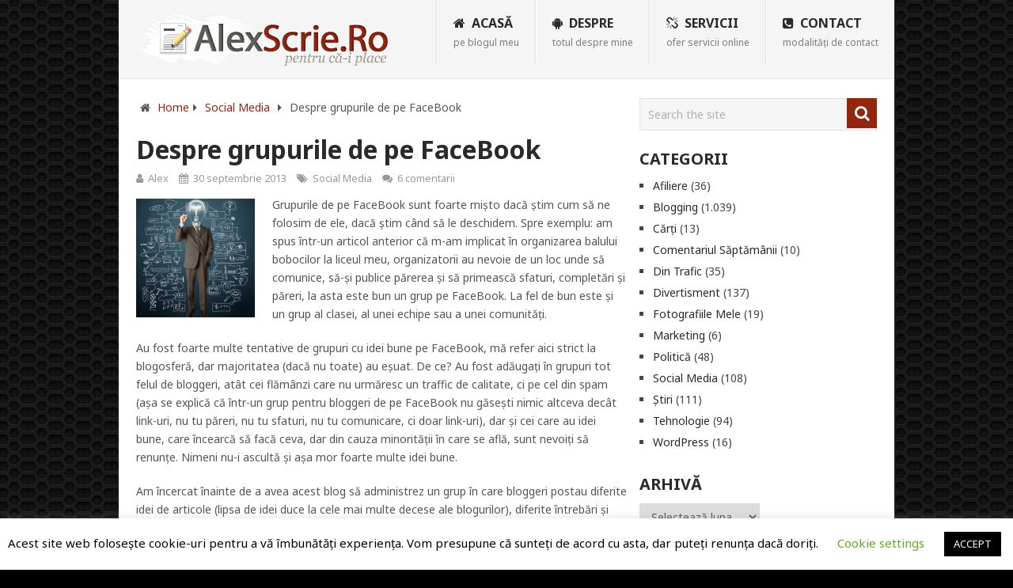

--- FILE ---
content_type: text/html; charset=UTF-8
request_url: https://alexscrie.ro/despre-grupurile-de-pe-facebook/
body_size: 19077
content:
<!DOCTYPE html>
<html class="no-js" lang="ro-RO">
<head>
	<meta charset="UTF-8">
	<!-- Always force latest IE rendering engine (even in intranet) & Chrome Frame -->
	<!--[if IE ]>
	<meta http-equiv="X-UA-Compatible" content="IE=edge,chrome=1">
	<![endif]-->
	<link rel="profile" href="https://gmpg.org/xfn/11" />
	
					<link rel="icon" href="https://alexscrie.ro/wp-content/uploads/2023/11/icon.png" type="image/x-icon" />
		
					<meta name="msapplication-TileImage" content="https://alexscrie.ro/wp-content/uploads/2012/12/icon.png">		
					<link rel="apple-touch-icon-precomposed" href="https://alexscrie.ro/wp-content/uploads/2012/12/icon.png">		
					<meta name="viewport" content="width=device-width, initial-scale=1">
			<meta name="apple-mobile-web-app-capable" content="yes">
			<meta name="apple-mobile-web-app-status-bar-style" content="black">
		
				<meta itemprop="name" content="AlexScrie.Ro" />

												<meta itemprop="creator accountablePerson" content="Alexandru Ababei" />
								<link rel="pingback" href="https://alexscrie.ro/xmlrpc.php" />
	<meta name='robots' content='index, follow, max-image-preview:large, max-snippet:-1, max-video-preview:-1' />
<script type="text/javascript">document.documentElement.className = document.documentElement.className.replace( /\bno-js\b/,'js' );</script>
	<!-- This site is optimized with the Yoast SEO plugin v26.8 - https://yoast.com/product/yoast-seo-wordpress/ -->
	<title>Despre grupurile de pe FaceBook - AlexScrie.Ro</title>
	<link rel="canonical" href="https://alexscrie.ro/despre-grupurile-de-pe-facebook/" />
	<meta property="og:locale" content="ro_RO" />
	<meta property="og:type" content="article" />
	<meta property="og:title" content="Despre grupurile de pe FaceBook - AlexScrie.Ro" />
	<meta property="og:description" content="Grupurile de pe FaceBook sunt foarte mișto dacă știm cum să ne folosim de ele, dacă știm când să le deschidem. Spre exemplu: am spus într-un articol anterior că m-am implicat în organizarea balului bobocilor la liceul meu, organizatorii au nevoie de un loc unde să comunice, să-și publice părerea și să primească sfaturi, completări și păreri, la asta este bun un grup pe FaceBook. La fel de bun este și un grup al clasei, al unei echipe sau a unei comunități. Au fost foarte multe tentative de grupuri cu idei bune pe FaceBook, mă refer aici strict la blogosferă," />
	<meta property="og:url" content="https://alexscrie.ro/despre-grupurile-de-pe-facebook/" />
	<meta property="og:site_name" content="AlexScrie.Ro" />
	<meta property="article:publisher" content="https://www.facebook.com/AlexScrieRO" />
	<meta property="article:author" content="https://www.facebook.com/AlexScrieRO" />
	<meta property="article:published_time" content="2013-09-30T16:51:56+00:00" />
	<meta property="og:image" content="http://www.alexscrie.ro/wp-content/uploads/2013/09/brainstorming-150x150.jpg" />
	<meta name="author" content="Alex" />
	<meta name="twitter:label1" content="Scris de" />
	<meta name="twitter:data1" content="Alex" />
	<meta name="twitter:label2" content="Timp estimat pentru citire" />
	<meta name="twitter:data2" content="2 minute" />
	<script type="application/ld+json" class="yoast-schema-graph">{"@context":"https://schema.org","@graph":[{"@type":"Article","@id":"https://alexscrie.ro/despre-grupurile-de-pe-facebook/#article","isPartOf":{"@id":"https://alexscrie.ro/despre-grupurile-de-pe-facebook/"},"author":{"name":"Alex","@id":"https://alexscrie.ro/#/schema/person/2e7472a1b32d0923d6b6b50f9110ad21"},"headline":"Despre grupurile de pe FaceBook","datePublished":"2013-09-30T16:51:56+00:00","mainEntityOfPage":{"@id":"https://alexscrie.ro/despre-grupurile-de-pe-facebook/"},"wordCount":461,"commentCount":6,"publisher":{"@id":"https://alexscrie.ro/#/schema/person/2e7472a1b32d0923d6b6b50f9110ad21"},"image":{"@id":"https://alexscrie.ro/despre-grupurile-de-pe-facebook/#primaryimage"},"thumbnailUrl":"http://www.alexscrie.ro/wp-content/uploads/2013/09/brainstorming-150x150.jpg","articleSection":["Social Media"],"inLanguage":"ro-RO","potentialAction":[{"@type":"CommentAction","name":"Comment","target":["https://alexscrie.ro/despre-grupurile-de-pe-facebook/#respond"]}]},{"@type":"WebPage","@id":"https://alexscrie.ro/despre-grupurile-de-pe-facebook/","url":"https://alexscrie.ro/despre-grupurile-de-pe-facebook/","name":"Despre grupurile de pe FaceBook - AlexScrie.Ro","isPartOf":{"@id":"https://alexscrie.ro/#website"},"primaryImageOfPage":{"@id":"https://alexscrie.ro/despre-grupurile-de-pe-facebook/#primaryimage"},"image":{"@id":"https://alexscrie.ro/despre-grupurile-de-pe-facebook/#primaryimage"},"thumbnailUrl":"http://www.alexscrie.ro/wp-content/uploads/2013/09/brainstorming-150x150.jpg","datePublished":"2013-09-30T16:51:56+00:00","breadcrumb":{"@id":"https://alexscrie.ro/despre-grupurile-de-pe-facebook/#breadcrumb"},"inLanguage":"ro-RO","potentialAction":[{"@type":"ReadAction","target":["https://alexscrie.ro/despre-grupurile-de-pe-facebook/"]}]},{"@type":"ImageObject","inLanguage":"ro-RO","@id":"https://alexscrie.ro/despre-grupurile-de-pe-facebook/#primaryimage","url":"http://www.alexscrie.ro/wp-content/uploads/2013/09/brainstorming-150x150.jpg","contentUrl":"http://www.alexscrie.ro/wp-content/uploads/2013/09/brainstorming-150x150.jpg"},{"@type":"BreadcrumbList","@id":"https://alexscrie.ro/despre-grupurile-de-pe-facebook/#breadcrumb","itemListElement":[{"@type":"ListItem","position":1,"name":"Home","item":"https://alexscrie.ro/"},{"@type":"ListItem","position":2,"name":"Despre grupurile de pe FaceBook"}]},{"@type":"WebSite","@id":"https://alexscrie.ro/#website","url":"https://alexscrie.ro/","name":"AlexScrie.Ro","description":"un blog scris de Alexandru Ababei","publisher":{"@id":"https://alexscrie.ro/#/schema/person/2e7472a1b32d0923d6b6b50f9110ad21"},"potentialAction":[{"@type":"SearchAction","target":{"@type":"EntryPoint","urlTemplate":"https://alexscrie.ro/?s={search_term_string}"},"query-input":{"@type":"PropertyValueSpecification","valueRequired":true,"valueName":"search_term_string"}}],"inLanguage":"ro-RO"},{"@type":["Person","Organization"],"@id":"https://alexscrie.ro/#/schema/person/2e7472a1b32d0923d6b6b50f9110ad21","name":"Alex","image":{"@type":"ImageObject","inLanguage":"ro-RO","@id":"https://alexscrie.ro/#/schema/person/image/","url":"https://alexscrie.ro/wp-content/uploads/2018/12/logo-alexscrie-1-e1544991327822.png","contentUrl":"https://alexscrie.ro/wp-content/uploads/2018/12/logo-alexscrie-1-e1544991327822.png","width":250,"height":199,"caption":"Alex"},"logo":{"@id":"https://alexscrie.ro/#/schema/person/image/"},"sameAs":["https://alexscrie.ro/","https://www.facebook.com/AlexScrieRO"]}]}</script>
	<!-- / Yoast SEO plugin. -->


<link rel='dns-prefetch' href='//www.googletagmanager.com' />
<link rel="alternate" type="application/rss+xml" title="AlexScrie.Ro &raquo; Flux" href="https://alexscrie.ro/feed/" />
<link rel="alternate" type="application/rss+xml" title="AlexScrie.Ro &raquo; Flux comentarii" href="https://alexscrie.ro/comments/feed/" />
<link rel="alternate" type="application/rss+xml" title="Flux comentarii AlexScrie.Ro &raquo; Despre grupurile de pe FaceBook" href="https://alexscrie.ro/despre-grupurile-de-pe-facebook/feed/" />
<link rel="alternate" title="oEmbed (JSON)" type="application/json+oembed" href="https://alexscrie.ro/wp-json/oembed/1.0/embed?url=https%3A%2F%2Falexscrie.ro%2Fdespre-grupurile-de-pe-facebook%2F" />
<link rel="alternate" title="oEmbed (XML)" type="text/xml+oembed" href="https://alexscrie.ro/wp-json/oembed/1.0/embed?url=https%3A%2F%2Falexscrie.ro%2Fdespre-grupurile-de-pe-facebook%2F&#038;format=xml" />
<style id='wp-img-auto-sizes-contain-inline-css' type='text/css'>
img:is([sizes=auto i],[sizes^="auto," i]){contain-intrinsic-size:3000px 1500px}
/*# sourceURL=wp-img-auto-sizes-contain-inline-css */
</style>
<style id='wp-emoji-styles-inline-css' type='text/css'>

	img.wp-smiley, img.emoji {
		display: inline !important;
		border: none !important;
		box-shadow: none !important;
		height: 1em !important;
		width: 1em !important;
		margin: 0 0.07em !important;
		vertical-align: -0.1em !important;
		background: none !important;
		padding: 0 !important;
	}
/*# sourceURL=wp-emoji-styles-inline-css */
</style>
<style id='wp-block-library-inline-css' type='text/css'>
:root{--wp-block-synced-color:#7a00df;--wp-block-synced-color--rgb:122,0,223;--wp-bound-block-color:var(--wp-block-synced-color);--wp-editor-canvas-background:#ddd;--wp-admin-theme-color:#007cba;--wp-admin-theme-color--rgb:0,124,186;--wp-admin-theme-color-darker-10:#006ba1;--wp-admin-theme-color-darker-10--rgb:0,107,160.5;--wp-admin-theme-color-darker-20:#005a87;--wp-admin-theme-color-darker-20--rgb:0,90,135;--wp-admin-border-width-focus:2px}@media (min-resolution:192dpi){:root{--wp-admin-border-width-focus:1.5px}}.wp-element-button{cursor:pointer}:root .has-very-light-gray-background-color{background-color:#eee}:root .has-very-dark-gray-background-color{background-color:#313131}:root .has-very-light-gray-color{color:#eee}:root .has-very-dark-gray-color{color:#313131}:root .has-vivid-green-cyan-to-vivid-cyan-blue-gradient-background{background:linear-gradient(135deg,#00d084,#0693e3)}:root .has-purple-crush-gradient-background{background:linear-gradient(135deg,#34e2e4,#4721fb 50%,#ab1dfe)}:root .has-hazy-dawn-gradient-background{background:linear-gradient(135deg,#faaca8,#dad0ec)}:root .has-subdued-olive-gradient-background{background:linear-gradient(135deg,#fafae1,#67a671)}:root .has-atomic-cream-gradient-background{background:linear-gradient(135deg,#fdd79a,#004a59)}:root .has-nightshade-gradient-background{background:linear-gradient(135deg,#330968,#31cdcf)}:root .has-midnight-gradient-background{background:linear-gradient(135deg,#020381,#2874fc)}:root{--wp--preset--font-size--normal:16px;--wp--preset--font-size--huge:42px}.has-regular-font-size{font-size:1em}.has-larger-font-size{font-size:2.625em}.has-normal-font-size{font-size:var(--wp--preset--font-size--normal)}.has-huge-font-size{font-size:var(--wp--preset--font-size--huge)}.has-text-align-center{text-align:center}.has-text-align-left{text-align:left}.has-text-align-right{text-align:right}.has-fit-text{white-space:nowrap!important}#end-resizable-editor-section{display:none}.aligncenter{clear:both}.items-justified-left{justify-content:flex-start}.items-justified-center{justify-content:center}.items-justified-right{justify-content:flex-end}.items-justified-space-between{justify-content:space-between}.screen-reader-text{border:0;clip-path:inset(50%);height:1px;margin:-1px;overflow:hidden;padding:0;position:absolute;width:1px;word-wrap:normal!important}.screen-reader-text:focus{background-color:#ddd;clip-path:none;color:#444;display:block;font-size:1em;height:auto;left:5px;line-height:normal;padding:15px 23px 14px;text-decoration:none;top:5px;width:auto;z-index:100000}html :where(.has-border-color){border-style:solid}html :where([style*=border-top-color]){border-top-style:solid}html :where([style*=border-right-color]){border-right-style:solid}html :where([style*=border-bottom-color]){border-bottom-style:solid}html :where([style*=border-left-color]){border-left-style:solid}html :where([style*=border-width]){border-style:solid}html :where([style*=border-top-width]){border-top-style:solid}html :where([style*=border-right-width]){border-right-style:solid}html :where([style*=border-bottom-width]){border-bottom-style:solid}html :where([style*=border-left-width]){border-left-style:solid}html :where(img[class*=wp-image-]){height:auto;max-width:100%}:where(figure){margin:0 0 1em}html :where(.is-position-sticky){--wp-admin--admin-bar--position-offset:var(--wp-admin--admin-bar--height,0px)}@media screen and (max-width:600px){html :where(.is-position-sticky){--wp-admin--admin-bar--position-offset:0px}}

/*# sourceURL=wp-block-library-inline-css */
</style><style id='global-styles-inline-css' type='text/css'>
:root{--wp--preset--aspect-ratio--square: 1;--wp--preset--aspect-ratio--4-3: 4/3;--wp--preset--aspect-ratio--3-4: 3/4;--wp--preset--aspect-ratio--3-2: 3/2;--wp--preset--aspect-ratio--2-3: 2/3;--wp--preset--aspect-ratio--16-9: 16/9;--wp--preset--aspect-ratio--9-16: 9/16;--wp--preset--color--black: #000000;--wp--preset--color--cyan-bluish-gray: #abb8c3;--wp--preset--color--white: #ffffff;--wp--preset--color--pale-pink: #f78da7;--wp--preset--color--vivid-red: #cf2e2e;--wp--preset--color--luminous-vivid-orange: #ff6900;--wp--preset--color--luminous-vivid-amber: #fcb900;--wp--preset--color--light-green-cyan: #7bdcb5;--wp--preset--color--vivid-green-cyan: #00d084;--wp--preset--color--pale-cyan-blue: #8ed1fc;--wp--preset--color--vivid-cyan-blue: #0693e3;--wp--preset--color--vivid-purple: #9b51e0;--wp--preset--gradient--vivid-cyan-blue-to-vivid-purple: linear-gradient(135deg,rgb(6,147,227) 0%,rgb(155,81,224) 100%);--wp--preset--gradient--light-green-cyan-to-vivid-green-cyan: linear-gradient(135deg,rgb(122,220,180) 0%,rgb(0,208,130) 100%);--wp--preset--gradient--luminous-vivid-amber-to-luminous-vivid-orange: linear-gradient(135deg,rgb(252,185,0) 0%,rgb(255,105,0) 100%);--wp--preset--gradient--luminous-vivid-orange-to-vivid-red: linear-gradient(135deg,rgb(255,105,0) 0%,rgb(207,46,46) 100%);--wp--preset--gradient--very-light-gray-to-cyan-bluish-gray: linear-gradient(135deg,rgb(238,238,238) 0%,rgb(169,184,195) 100%);--wp--preset--gradient--cool-to-warm-spectrum: linear-gradient(135deg,rgb(74,234,220) 0%,rgb(151,120,209) 20%,rgb(207,42,186) 40%,rgb(238,44,130) 60%,rgb(251,105,98) 80%,rgb(254,248,76) 100%);--wp--preset--gradient--blush-light-purple: linear-gradient(135deg,rgb(255,206,236) 0%,rgb(152,150,240) 100%);--wp--preset--gradient--blush-bordeaux: linear-gradient(135deg,rgb(254,205,165) 0%,rgb(254,45,45) 50%,rgb(107,0,62) 100%);--wp--preset--gradient--luminous-dusk: linear-gradient(135deg,rgb(255,203,112) 0%,rgb(199,81,192) 50%,rgb(65,88,208) 100%);--wp--preset--gradient--pale-ocean: linear-gradient(135deg,rgb(255,245,203) 0%,rgb(182,227,212) 50%,rgb(51,167,181) 100%);--wp--preset--gradient--electric-grass: linear-gradient(135deg,rgb(202,248,128) 0%,rgb(113,206,126) 100%);--wp--preset--gradient--midnight: linear-gradient(135deg,rgb(2,3,129) 0%,rgb(40,116,252) 100%);--wp--preset--font-size--small: 13px;--wp--preset--font-size--medium: 20px;--wp--preset--font-size--large: 36px;--wp--preset--font-size--x-large: 42px;--wp--preset--spacing--20: 0.44rem;--wp--preset--spacing--30: 0.67rem;--wp--preset--spacing--40: 1rem;--wp--preset--spacing--50: 1.5rem;--wp--preset--spacing--60: 2.25rem;--wp--preset--spacing--70: 3.38rem;--wp--preset--spacing--80: 5.06rem;--wp--preset--shadow--natural: 6px 6px 9px rgba(0, 0, 0, 0.2);--wp--preset--shadow--deep: 12px 12px 50px rgba(0, 0, 0, 0.4);--wp--preset--shadow--sharp: 6px 6px 0px rgba(0, 0, 0, 0.2);--wp--preset--shadow--outlined: 6px 6px 0px -3px rgb(255, 255, 255), 6px 6px rgb(0, 0, 0);--wp--preset--shadow--crisp: 6px 6px 0px rgb(0, 0, 0);}:where(.is-layout-flex){gap: 0.5em;}:where(.is-layout-grid){gap: 0.5em;}body .is-layout-flex{display: flex;}.is-layout-flex{flex-wrap: wrap;align-items: center;}.is-layout-flex > :is(*, div){margin: 0;}body .is-layout-grid{display: grid;}.is-layout-grid > :is(*, div){margin: 0;}:where(.wp-block-columns.is-layout-flex){gap: 2em;}:where(.wp-block-columns.is-layout-grid){gap: 2em;}:where(.wp-block-post-template.is-layout-flex){gap: 1.25em;}:where(.wp-block-post-template.is-layout-grid){gap: 1.25em;}.has-black-color{color: var(--wp--preset--color--black) !important;}.has-cyan-bluish-gray-color{color: var(--wp--preset--color--cyan-bluish-gray) !important;}.has-white-color{color: var(--wp--preset--color--white) !important;}.has-pale-pink-color{color: var(--wp--preset--color--pale-pink) !important;}.has-vivid-red-color{color: var(--wp--preset--color--vivid-red) !important;}.has-luminous-vivid-orange-color{color: var(--wp--preset--color--luminous-vivid-orange) !important;}.has-luminous-vivid-amber-color{color: var(--wp--preset--color--luminous-vivid-amber) !important;}.has-light-green-cyan-color{color: var(--wp--preset--color--light-green-cyan) !important;}.has-vivid-green-cyan-color{color: var(--wp--preset--color--vivid-green-cyan) !important;}.has-pale-cyan-blue-color{color: var(--wp--preset--color--pale-cyan-blue) !important;}.has-vivid-cyan-blue-color{color: var(--wp--preset--color--vivid-cyan-blue) !important;}.has-vivid-purple-color{color: var(--wp--preset--color--vivid-purple) !important;}.has-black-background-color{background-color: var(--wp--preset--color--black) !important;}.has-cyan-bluish-gray-background-color{background-color: var(--wp--preset--color--cyan-bluish-gray) !important;}.has-white-background-color{background-color: var(--wp--preset--color--white) !important;}.has-pale-pink-background-color{background-color: var(--wp--preset--color--pale-pink) !important;}.has-vivid-red-background-color{background-color: var(--wp--preset--color--vivid-red) !important;}.has-luminous-vivid-orange-background-color{background-color: var(--wp--preset--color--luminous-vivid-orange) !important;}.has-luminous-vivid-amber-background-color{background-color: var(--wp--preset--color--luminous-vivid-amber) !important;}.has-light-green-cyan-background-color{background-color: var(--wp--preset--color--light-green-cyan) !important;}.has-vivid-green-cyan-background-color{background-color: var(--wp--preset--color--vivid-green-cyan) !important;}.has-pale-cyan-blue-background-color{background-color: var(--wp--preset--color--pale-cyan-blue) !important;}.has-vivid-cyan-blue-background-color{background-color: var(--wp--preset--color--vivid-cyan-blue) !important;}.has-vivid-purple-background-color{background-color: var(--wp--preset--color--vivid-purple) !important;}.has-black-border-color{border-color: var(--wp--preset--color--black) !important;}.has-cyan-bluish-gray-border-color{border-color: var(--wp--preset--color--cyan-bluish-gray) !important;}.has-white-border-color{border-color: var(--wp--preset--color--white) !important;}.has-pale-pink-border-color{border-color: var(--wp--preset--color--pale-pink) !important;}.has-vivid-red-border-color{border-color: var(--wp--preset--color--vivid-red) !important;}.has-luminous-vivid-orange-border-color{border-color: var(--wp--preset--color--luminous-vivid-orange) !important;}.has-luminous-vivid-amber-border-color{border-color: var(--wp--preset--color--luminous-vivid-amber) !important;}.has-light-green-cyan-border-color{border-color: var(--wp--preset--color--light-green-cyan) !important;}.has-vivid-green-cyan-border-color{border-color: var(--wp--preset--color--vivid-green-cyan) !important;}.has-pale-cyan-blue-border-color{border-color: var(--wp--preset--color--pale-cyan-blue) !important;}.has-vivid-cyan-blue-border-color{border-color: var(--wp--preset--color--vivid-cyan-blue) !important;}.has-vivid-purple-border-color{border-color: var(--wp--preset--color--vivid-purple) !important;}.has-vivid-cyan-blue-to-vivid-purple-gradient-background{background: var(--wp--preset--gradient--vivid-cyan-blue-to-vivid-purple) !important;}.has-light-green-cyan-to-vivid-green-cyan-gradient-background{background: var(--wp--preset--gradient--light-green-cyan-to-vivid-green-cyan) !important;}.has-luminous-vivid-amber-to-luminous-vivid-orange-gradient-background{background: var(--wp--preset--gradient--luminous-vivid-amber-to-luminous-vivid-orange) !important;}.has-luminous-vivid-orange-to-vivid-red-gradient-background{background: var(--wp--preset--gradient--luminous-vivid-orange-to-vivid-red) !important;}.has-very-light-gray-to-cyan-bluish-gray-gradient-background{background: var(--wp--preset--gradient--very-light-gray-to-cyan-bluish-gray) !important;}.has-cool-to-warm-spectrum-gradient-background{background: var(--wp--preset--gradient--cool-to-warm-spectrum) !important;}.has-blush-light-purple-gradient-background{background: var(--wp--preset--gradient--blush-light-purple) !important;}.has-blush-bordeaux-gradient-background{background: var(--wp--preset--gradient--blush-bordeaux) !important;}.has-luminous-dusk-gradient-background{background: var(--wp--preset--gradient--luminous-dusk) !important;}.has-pale-ocean-gradient-background{background: var(--wp--preset--gradient--pale-ocean) !important;}.has-electric-grass-gradient-background{background: var(--wp--preset--gradient--electric-grass) !important;}.has-midnight-gradient-background{background: var(--wp--preset--gradient--midnight) !important;}.has-small-font-size{font-size: var(--wp--preset--font-size--small) !important;}.has-medium-font-size{font-size: var(--wp--preset--font-size--medium) !important;}.has-large-font-size{font-size: var(--wp--preset--font-size--large) !important;}.has-x-large-font-size{font-size: var(--wp--preset--font-size--x-large) !important;}
/*# sourceURL=global-styles-inline-css */
</style>

<style id='classic-theme-styles-inline-css' type='text/css'>
/*! This file is auto-generated */
.wp-block-button__link{color:#fff;background-color:#32373c;border-radius:9999px;box-shadow:none;text-decoration:none;padding:calc(.667em + 2px) calc(1.333em + 2px);font-size:1.125em}.wp-block-file__button{background:#32373c;color:#fff;text-decoration:none}
/*# sourceURL=/wp-includes/css/classic-themes.min.css */
</style>
<link rel='stylesheet' id='cookie-law-info-css' href='https://alexscrie.ro/wp-content/plugins/cookie-law-info/legacy/public/css/cookie-law-info-public.css' type='text/css' media='all' />
<link rel='stylesheet' id='cookie-law-info-gdpr-css' href='https://alexscrie.ro/wp-content/plugins/cookie-law-info/legacy/public/css/cookie-law-info-gdpr.css' type='text/css' media='all' />
<link rel='stylesheet' id='affcoups-css' href='https://alexscrie.ro/wp-content/plugins/affiliate-coupons/assets/dist/css/main.css' type='text/css' media='all' />
<link rel='stylesheet' id='dashicons-css' href='https://alexscrie.ro/wp-includes/css/dashicons.min.css' type='text/css' media='all' />
<link rel='stylesheet' id='pointpro-stylesheet-css' href='https://alexscrie.ro/wp-content/themes/mts_point_pro/style.css' type='text/css' media='all' />
<style id='pointpro-stylesheet-inline-css' type='text/css'>

        body {background-color:#000000;background-image:url(https://alexscrie.ro/wp-content/themes/mts_point_pro/images/hbg18.png);}
        .pace .pace-progress, #mobile-menu-wrapper ul li a:hover, .ball-pulse > div { background: #942610; }
        a, a:hover, .copyrights a, .single_post a, .textwidget a, .pnavigation2 a, #sidebar a:hover, .copyrights a:hover, #site-footer .widget li a:hover, .related-posts a:hover, .reply a, .title a:hover, .post-info a:hover, .comm, #tabber .inside li a:hover, .readMore a:hover, .fn a, .latestPost .title a:hover, #site-footer .footer-navigation a:hover, #secondary-navigation ul ul li:hover > a, .project-item:hover .project-title, .trending-articles li a:hover { color:#942610; }
        a#pull, #commentform input#submit, .contact-form #mtscontact_submit, #move-to-top:hover, #searchform .fa-search, .pagination a, li.page-numbers, .page-numbers.dots, #tabber ul.tabs li a.selected, .tagcloud a:hover, .latestPost-review-wrapper, .latestPost .review-type-circle.wp-review-show-total, .tagcloud a, .widget .owl-prev:hover, .widget .owl-next:hover, .widget .review-total-only, .widget .tab-content .review-type-star.review-total-only, .widget .wpt_widget_content #tags-tab-content ul li a, .feature-icon, .btn-archive-link.project-categories .btn.active, .btn-archive-link.project-categories a:hover, #wpmm-megamenu .review-total-only, #load-posts a, a.header-button, #features .feature-icon, #team .social-list a, .thecategory, .woocommerce a.button, .woocommerce-page a.button, .woocommerce button.button, .woocommerce-page button.button, .woocommerce input.button, .woocommerce-page input.button, .woocommerce #respond input#submit, .woocommerce-page #respond input#submit, .woocommerce #content input.button, .woocommerce-page #content input.button, .woocommerce nav.woocommerce-pagination ul li a, .woocommerce-page nav.woocommerce-pagination ul li a, .woocommerce #content nav.woocommerce-pagination ul li a, .woocommerce-page #content nav.woocommerce-pagination ul li a, .woocommerce .bypostauthor:after, #searchsubmit, .woocommerce nav.woocommerce-pagination ul li a:focus, .woocommerce-page nav.woocommerce-pagination ul li a:focus, .woocommerce #content nav.woocommerce-pagination ul li a:focus, .woocommerce-page #content nav.woocommerce-pagination ul li a:focus, .woocommerce nav.woocommerce-pagination ul li .page-numbers.dots, .woocommerce a.button, .woocommerce-page a.button, .woocommerce button.button, .woocommerce-page button.button, .woocommerce input.button, .woocommerce-page input.button, .woocommerce #respond input#submit, .woocommerce-page #respond input#submit, .woocommerce #content input.button, .woocommerce-page #content input.button, .woocommerce #respond input#submit.alt, .woocommerce a.button.alt, .woocommerce button.button.alt, .woocommerce input.button.alt, .woocommerce-product-search input[type='submit'], .woocommerce-account .woocommerce-MyAccount-navigation li.is-active, .woocommerce-product-search button[type='submit'], .woocommerce .woocommerce-widget-layered-nav-dropdown__submit { background-color:#942610; color: #fff!important; }
        .copyrights .toplink:hover { border-color:#942610; }

        
        .shareit, .ss-full-width .shareit { top: 282px; left: auto; margin: 0 0 0 -123px; width: 90px; position: fixed; padding: 5px; } .share-item {margin: 2px;}
        
        .bypostauthor>div .fn:after { content: "Author";   position: relative; padding: 3px 7px; font-size: 12px; margin-left: 4px; font-weight: normal; border-radius: 3px; background: #242424; color: #FFF; }
        
        
            
/*# sourceURL=pointpro-stylesheet-inline-css */
</style>
<link rel='stylesheet' id='fontawesome-css' href='https://alexscrie.ro/wp-content/themes/mts_point_pro/css/font-awesome.min.css' type='text/css' media='all' />
<link rel='stylesheet' id='responsive-css' href='https://alexscrie.ro/wp-content/themes/mts_point_pro/css/responsive.css' type='text/css' media='all' />
<script type="text/javascript" src="https://alexscrie.ro/wp-includes/js/jquery/jquery.min.js" id="jquery-core-js"></script>
<script type="text/javascript" src="https://alexscrie.ro/wp-includes/js/jquery/jquery-migrate.min.js" id="jquery-migrate-js"></script>
<script type="text/javascript" id="cookie-law-info-js-extra">
/* <![CDATA[ */
var Cli_Data = {"nn_cookie_ids":[],"cookielist":[],"non_necessary_cookies":[],"ccpaEnabled":"","ccpaRegionBased":"","ccpaBarEnabled":"","strictlyEnabled":["necessary","obligatoire"],"ccpaType":"gdpr","js_blocking":"","custom_integration":"","triggerDomRefresh":"","secure_cookies":""};
var cli_cookiebar_settings = {"animate_speed_hide":"500","animate_speed_show":"500","background":"#FFF","border":"#b1a6a6c2","border_on":"","button_1_button_colour":"#000","button_1_button_hover":"#000000","button_1_link_colour":"#fff","button_1_as_button":"1","button_1_new_win":"","button_2_button_colour":"#333","button_2_button_hover":"#292929","button_2_link_colour":"#444","button_2_as_button":"","button_2_hidebar":"","button_3_button_colour":"#000","button_3_button_hover":"#000000","button_3_link_colour":"#fff","button_3_as_button":"1","button_3_new_win":"","button_4_button_colour":"#000","button_4_button_hover":"#000000","button_4_link_colour":"#62a329","button_4_as_button":"","button_7_button_colour":"#61a229","button_7_button_hover":"#4e8221","button_7_link_colour":"#fff","button_7_as_button":"1","button_7_new_win":"","font_family":"inherit","header_fix":"","notify_animate_hide":"1","notify_animate_show":"","notify_div_id":"#cookie-law-info-bar","notify_position_horizontal":"right","notify_position_vertical":"bottom","scroll_close":"","scroll_close_reload":"","accept_close_reload":"","reject_close_reload":"","showagain_tab":"1","showagain_background":"#fff","showagain_border":"#000","showagain_div_id":"#cookie-law-info-again","showagain_x_position":"100px","text":"#000","show_once_yn":"","show_once":"10000","logging_on":"","as_popup":"","popup_overlay":"1","bar_heading_text":"","cookie_bar_as":"banner","popup_showagain_position":"bottom-right","widget_position":"left"};
var log_object = {"ajax_url":"https://alexscrie.ro/wp-admin/admin-ajax.php"};
//# sourceURL=cookie-law-info-js-extra
/* ]]> */
</script>
<script type="text/javascript" src="https://alexscrie.ro/wp-content/plugins/cookie-law-info/legacy/public/js/cookie-law-info-public.js" id="cookie-law-info-js"></script>

<!-- Google tag (gtag.js) snippet added by Site Kit -->
<!-- Google Analytics snippet added by Site Kit -->
<script type="text/javascript" src="https://www.googletagmanager.com/gtag/js?id=GT-PH3FX3QD" id="google_gtagjs-js" async></script>
<script type="text/javascript" id="google_gtagjs-js-after">
/* <![CDATA[ */
window.dataLayer = window.dataLayer || [];function gtag(){dataLayer.push(arguments);}
gtag("set","linker",{"domains":["alexscrie.ro"]});
gtag("js", new Date());
gtag("set", "developer_id.dZTNiMT", true);
gtag("config", "GT-PH3FX3QD");
 window._googlesitekit = window._googlesitekit || {}; window._googlesitekit.throttledEvents = []; window._googlesitekit.gtagEvent = (name, data) => { var key = JSON.stringify( { name, data } ); if ( !! window._googlesitekit.throttledEvents[ key ] ) { return; } window._googlesitekit.throttledEvents[ key ] = true; setTimeout( () => { delete window._googlesitekit.throttledEvents[ key ]; }, 5 ); gtag( "event", name, { ...data, event_source: "site-kit" } ); }; 
//# sourceURL=google_gtagjs-js-after
/* ]]> */
</script>
<link rel="https://api.w.org/" href="https://alexscrie.ro/wp-json/" /><link rel="alternate" title="JSON" type="application/json" href="https://alexscrie.ro/wp-json/wp/v2/posts/1605" /><link rel="EditURI" type="application/rsd+xml" title="RSD" href="https://alexscrie.ro/xmlrpc.php?rsd" />
<meta name="generator" content="WordPress 6.9" />
<link rel='shortlink' href='https://alexscrie.ro/?p=1605' />
<meta name="generator" content="Site Kit by Google 1.171.0" /><link href="//fonts.googleapis.com/css?family=Noto+Sans:700|Noto+Sans:normal|Noto+Sans:600&amp;subset=latin" rel="stylesheet" type="text/css">
<style type="text/css">
.menu li, .menu li a { font-family: 'Noto Sans'; font-weight: 700; font-size: 16px; color: #2a2a2a;text-transform: uppercase; }
.latestPost .title a { font-family: 'Noto Sans'; font-weight: 700; font-size: 18px; color: #2a2a2a; }
.single-title { font-family: 'Noto Sans'; font-weight: 700; font-size: 32px; color: #2a2a2a;text-transform: uppercase; }
body { font-family: 'Noto Sans'; font-weight: normal; font-size: 14px; color: #555555; }
.widget h3 { font-family: 'Noto Sans'; font-weight: 700; font-size: 20px; color: #2a2a2a; }
#sidebar .widget { font-family: 'Noto Sans'; font-weight: normal; font-size: 14px; color: #444444; }
.footer-widgets { font-family: 'Noto Sans'; font-weight: normal; font-size: 14px; color: #444444; }
h1 { font-family: 'Noto Sans'; font-weight: 600; font-size: 28px; color: #2a2a2a; }
h2 { font-family: 'Noto Sans'; font-weight: 600; font-size: 24px; color: #2a2a2a; }
h3 { font-family: 'Noto Sans'; font-weight: 600; font-size: 22px; color: #2a2a2a; }
h4 { font-family: 'Noto Sans'; font-weight: 600; font-size: 20px; color: #2a2a2a; }
h5 { font-family: 'Noto Sans'; font-weight: 600; font-size: 18px; color: #2a2a2a; }
h6 { font-family: 'Noto Sans'; font-weight: 600; font-size: 16px; color: #2a2a2a; }
</style>
<style type="text/css">.recentcomments a{display:inline !important;padding:0 !important;margin:0 !important;}</style><link rel="icon" href="https://alexscrie.ro/wp-content/uploads/2012/12/icon.png" sizes="32x32" />
<link rel="icon" href="https://alexscrie.ro/wp-content/uploads/2012/12/icon.png" sizes="192x192" />
<link rel="apple-touch-icon" href="https://alexscrie.ro/wp-content/uploads/2012/12/icon.png" />
<meta name="msapplication-TileImage" content="https://alexscrie.ro/wp-content/uploads/2012/12/icon.png" />
		<style type="text/css" id="wp-custom-css">
			#wp-calendar caption {
    display: none;
}
.single-title {
    text-transform: none;
}
.post-single-content h2 {
 text-transform: none;
}
.post-single-content h3 {
 text-transform: none;
}
.post-single-content h4 {
 text-transform: none;
}
		</style>
		</head>
<body id="blog" class="wp-singular post-template-default single single-post postid-1605 single-format-standard wp-embed-responsive wp-theme-mts_point_pro main default cslayout" itemscope itemtype="http://schema.org/WebPage">       
	<div class="main-container">
					<header id="site-header" role="banner" itemscope itemtype="http://schema.org/WPHeader">
				<div id="header">
					<div class="logo-wrap">
														<h2 id="logo" class="image-logo" itemprop="headline">
									<a href="https://alexscrie.ro"><img src="https://alexscrie.ro/wp-content/uploads/2023/11/logo.png" alt="AlexScrie.Ro"  width="373" height="77"></a>
								</h2><!-- END #logo -->
																		</div>
											<div id="secondary-navigation" role="navigation" itemscope itemtype="http://schema.org/SiteNavigationElement">
							<a href="#" id="pull" class="toggle-mobile-menu">Menu</a>
															<nav class="navigation clearfix mobile-menu-wrapper">
																			<ul id="menu-x" class="menu clearfix"><li id="menu-item-5" class="menu-item menu-item-type-custom menu-item-object-custom menu-item-home menu-item-5"><a href="https://alexscrie.ro/"><i class="fa fa-home"></i> Acasă<br><span class="sub">pe blogul meu</span></a></li>
<li id="menu-item-10" class="menu-item menu-item-type-custom menu-item-object-custom menu-item-10"><a href="https://alexscrie.ro/despre/"><i class="fa fa-android"></i> Despre<br><span class="sub">totul despre mine</span></a></li>
<li id="menu-item-4999" class="menu-item menu-item-type-post_type menu-item-object-page menu-item-4999"><a href="https://alexscrie.ro/servicii/"><i class="fa fa-unlink"></i> Servicii<br><span class="sub">ofer servicii online</span></a></li>
<li id="menu-item-7" class="menu-item menu-item-type-custom menu-item-object-custom menu-item-7"><a href="https://alexscrie.ro/contact/"><i class="fa fa-phone-square"></i> Contact<br><span class="sub">modalități de contact</span></a></li>
</ul>																	</nav>
													</div>
									</div><!--#header-->
			</header>
			<div id="page" class="single">
	
	<article class="article">
		<div id="content_box">
							<div id="post-1605" class="g post post-1605 type-post status-publish format-standard hentry category-social-media">
					<div class="breadcrumb" itemscope itemtype="https://schema.org/BreadcrumbList"><div><i class="fa fa-home"></i></div> <div itemprop="itemListElement" itemscope
	      itemtype="https://schema.org/ListItem" class="root"><a href="https://alexscrie.ro" itemprop="item"><span itemprop="name">Home</span><meta itemprop="position" content="1" /></a></div><div><i class="fa fa-caret-right"></i></div><div itemprop="itemListElement" itemscope
				      itemtype="https://schema.org/ListItem"><a href="https://alexscrie.ro/categoria/social-media/" itemprop="item"><span itemprop="name">Social Media</span><meta itemprop="position" content="2" /></a></div><div><i class="fa fa-caret-right"></i></div><div itemprop="itemListElement" itemscope itemtype="https://schema.org/ListItem"><span itemprop="name">Despre grupurile de pe FaceBook</span><meta itemprop="position" content="3" /></div></div>								<div class="single_post">
									<header>
																					<h1 class="title single-title entry-title">Despre grupurile de pe FaceBook</h1>
														<div class="post-info">
								<span class="theauthor"><i class="fa fa-user"></i> <span><a href="https://alexscrie.ro/author/admin/" title="Articole de Alex" rel="author">Alex</a></span></span>
								<span class="thetime date updated"><i class="fa fa-calendar"></i> <span>30 septembrie 2013</span></span>
								<span class="thecategory"><i class="fa fa-tags"></i> <a href="https://alexscrie.ro/categoria/social-media/" title="View all posts in Social Media">Social Media</a></span>
								<span class="thecomment"><i class="fa fa-comments"></i> <a href="https://alexscrie.ro/despre-grupurile-de-pe-facebook/#comments" itemprop="interactionCount">6 comentarii</a></span>
							</div>
												</header><!--.headline_area-->
									<div class="post-single-content box mark-links entry-content">
																				<div class="thecontent">
											<p><a href="http://www.alexscrie.ro/wp-content/uploads/2013/09/brainstorming.jpg"><img decoding="async" src="http://www.alexscrie.ro/wp-content/uploads/2013/09/brainstorming-150x150.jpg" alt="brainstorming" width="150" height="150" class="alignleft size-thumbnail wp-image-1606" /></a>Grupurile de pe FaceBook sunt foarte mișto dacă știm cum să ne folosim de ele, dacă știm când să le deschidem. Spre exemplu: am spus într-un articol anterior că m-am implicat în organizarea balului bobocilor la liceul meu, organizatorii au nevoie de un loc unde să comunice, să-și publice părerea și să primească sfaturi, completări și păreri, la asta este bun un grup pe FaceBook. La fel de bun este și un grup al clasei, al unei echipe sau a unei comunități. </p>
<p>Au fost foarte multe tentative de grupuri cu idei bune pe FaceBook, mă refer aici strict la blogosferă, dar majoritatea (dacă nu toate) au eșuat. De ce? Au fost adăugați în grupuri tot felul de bloggeri, atât cei flămânzi care nu urmăresc un traffic de calitate, ci pe cel din spam (așa se explică că într-un grup pentru bloggeri de pe FaceBook nu găsești nimic altceva decât link-uri, nu tu păreri, nu tu sfaturi, nu tu comunicare, ci doar link-uri), dar și cei care au idei bune, care încearcă să facă ceva, dar din cauza minorității în care se află, sunt nevoiți să renunțe. Nimeni nu-i ascultă și așa mor foarte multe idei bune.<span id="more-1605"></span> </p>
<p>Am încercat înainte de a avea acest blog să administrez un grup în care bloggeri postau diferite idei de articole (lipsa de idei duce la cele mai multe decese ale blogurilor), diferite întrebări și sfaturi pentru toți bloggeri, dar proiectul a murit la stagiul de idee. Pentru că nu sunt un blogger destul de cunoscut, pentru că nu sunt adult și pentru că nu multă lume a auzit de mine, nu am reușit să mă impun, nu am reușit să-i lămuresc pe toți că acolo nu vrem link-uri. Mă așteptam să se facă spam, dar mă gândeam că o să scap de el ștergând fiecare link și dând block fiecărui autor care făcea asta pe grup. La un moment dat mi-am dat seama că nu mai are rost, dacă continuam să procedez așa, rămâneam doar cu vreo 5 persoane în grup, dintre care doar 3 active. </p>
<p>Încă vreau să realizez acel proiect, dar aștept să mai cresc în blogosferă.<br />
De fapt, m-am gândit să rog un alt blogger să realizeze acest proiect în locul meu: <a href="http://www.cabral.ro/de-sufletel/da-am-nebunia-asta-de-a-crede-inca-in-dragoste" title="Cabral" target="_blank">Cabral, te bagi?</a><br />
Abia am terminat de urmărit discursul său de la Webstock 2013 și am observat că avea poftă de proiecte frumoase, spunea des că vrea să creștem ca comunitate, ne-ar ajuta oare un grup în care să ne dăm sfaturi? </p>
										</div>
																			</div><!--.post-single-content-->
								</div><!--.single_post-->
												</div><!--.g post-->
					<div id="comments">
		<h4 class="total-comments">6 Comments</h4>
		<ol class="commentlist">
			        <li class="comment even thread-even depth-1" id="li-comment-2962">
                                <div id="comment-2962" itemscope itemtype="http://schema.org/UserComments">
                        <div class="comment-author vcard">
                            <img alt='' src='https://secure.gravatar.com/avatar/611e3b339782e4a81a6772f6858c5e8fad8dd86808d13dde2d5b215ad6572c9b?s=70&#038;r=g' srcset='https://secure.gravatar.com/avatar/611e3b339782e4a81a6772f6858c5e8fad8dd86808d13dde2d5b215ad6572c9b?s=140&#038;r=g 2x' class='avatar avatar-70 photo' height='70' width='70' decoding='async'/>                            <div class="comment-metadata">
                                <span class="fn" itemprop="creator" itemscope itemtype="http://schema.org/Person"><span itemprop="name"><a href="http://cabral.ro" class="url" rel="ugc external nofollow">cabral</a></span></span>                                                                    <span class="ago">30 septembrie 2013</span>
                                                                <span class="comment-meta">
                                                                    </span>
                                <span class="reply">
                                    <a rel="nofollow" class="comment-reply-link" href="#comment-2962" data-commentid="2962" data-postid="1605" data-belowelement="comment-2962" data-respondelement="respond" data-replyto="Răspunde-i lui cabral" aria-label="Răspunde-i lui cabral">Răspunde</a>                                </span>
                            </div>
                        </div>
                                                <div class="commentmetadata">
                            <div class="commenttext" itemprop="commentText">
                                <p>Alex, sfaturi sunt pe toate drumurile.<br />
Nu de sfaturi ducem lipsa, ci de actiuni.<br />
Vino c-o idee buna si eu te sprijin.</p>
                            </div>
                        </div>
                    </div>
                        <!-- WP adds </li> -->
    <ul class="children">
        <li class="comment byuser comment-author-admin bypostauthor odd alt depth-2" id="li-comment-2963">
                                <div id="comment-2963" itemscope itemtype="http://schema.org/UserComments">
                        <div class="comment-author vcard">
                            <img alt='' src='https://secure.gravatar.com/avatar/f4af933802ab3c63801a0331526096189e3ffbad6bdd0e7108c2643340fc99fb?s=70&#038;r=g' srcset='https://secure.gravatar.com/avatar/f4af933802ab3c63801a0331526096189e3ffbad6bdd0e7108c2643340fc99fb?s=140&#038;r=g 2x' class='avatar avatar-70 photo' height='70' width='70' decoding='async'/>                            <div class="comment-metadata">
                                <span class="fn" itemprop="creator" itemscope itemtype="http://schema.org/Person"><span itemprop="name">Alex</span></span>                                                                    <span class="ago">30 septembrie 2013</span>
                                                                <span class="comment-meta">
                                                                    </span>
                                <span class="reply">
                                                                    </span>
                            </div>
                        </div>
                                                <div class="commentmetadata">
                            <div class="commenttext" itemprop="commentText">
                                <p>Multumesc! Am sa tin cont de asta.</p>
                            </div>
                        </div>
                    </div>
                        <!-- WP adds </li> -->
    </li><!-- #comment-## -->
</ul><!-- .children -->
</li><!-- #comment-## -->
        <li class="comment even thread-odd thread-alt depth-1" id="li-comment-2964">
                                <div id="comment-2964" itemscope itemtype="http://schema.org/UserComments">
                        <div class="comment-author vcard">
                            <img alt='' src='https://secure.gravatar.com/avatar/27ee3d926c3224ba9f4b3d05e80858bc6166f9746592842b75a6850098b94aae?s=70&#038;r=g' srcset='https://secure.gravatar.com/avatar/27ee3d926c3224ba9f4b3d05e80858bc6166f9746592842b75a6850098b94aae?s=140&#038;r=g 2x' class='avatar avatar-70 photo' height='70' width='70' loading='lazy' decoding='async'/>                            <div class="comment-metadata">
                                <span class="fn" itemprop="creator" itemscope itemtype="http://schema.org/Person"><span itemprop="name"><a href="http://www.floresculucian.com" class="url" rel="ugc external nofollow">Lucian</a></span></span>                                                                    <span class="ago">30 septembrie 2013</span>
                                                                <span class="comment-meta">
                                                                    </span>
                                <span class="reply">
                                    <a rel="nofollow" class="comment-reply-link" href="#comment-2964" data-commentid="2964" data-postid="1605" data-belowelement="comment-2964" data-respondelement="respond" data-replyto="Răspunde-i lui Lucian" aria-label="Răspunde-i lui Lucian">Răspunde</a>                                </span>
                            </div>
                        </div>
                                                <div class="commentmetadata">
                            <div class="commenttext" itemprop="commentText">
                                <p>Sincer o perioada am decis si eu sa imi deschid un astfel de grup, si sa il conduc &#8222;spre glorie&#8221;, sa evit ceea ce cred eu ca gresesc ceilalti administratori de grupuri, insa am zis ca am nevoie de o echipa care sa fie la fel de motivata ca si mine, la momentul respectiv mi s-a naruit visul din acest motiv.</p>
<p>Acum chiar mi-ai reaprins acest vis&#8230;.</p>
                            </div>
                        </div>
                    </div>
                        <!-- WP adds </li> -->
    <ul class="children">
        <li class="comment byuser comment-author-admin bypostauthor odd alt depth-2" id="li-comment-2965">
                                <div id="comment-2965" itemscope itemtype="http://schema.org/UserComments">
                        <div class="comment-author vcard">
                            <img alt='' src='https://secure.gravatar.com/avatar/f4af933802ab3c63801a0331526096189e3ffbad6bdd0e7108c2643340fc99fb?s=70&#038;r=g' srcset='https://secure.gravatar.com/avatar/f4af933802ab3c63801a0331526096189e3ffbad6bdd0e7108c2643340fc99fb?s=140&#038;r=g 2x' class='avatar avatar-70 photo' height='70' width='70' loading='lazy' decoding='async'/>                            <div class="comment-metadata">
                                <span class="fn" itemprop="creator" itemscope itemtype="http://schema.org/Person"><span itemprop="name">Alex</span></span>                                                                    <span class="ago">30 septembrie 2013</span>
                                                                <span class="comment-meta">
                                                                    </span>
                                <span class="reply">
                                                                    </span>
                            </div>
                        </div>
                                                <div class="commentmetadata">
                            <div class="commenttext" itemprop="commentText">
                                <p>Ma bucur, eu pot face parte din echipa despre care vorbesti :).</p>
                            </div>
                        </div>
                    </div>
                        <!-- WP adds </li> -->
    </li><!-- #comment-## -->
</ul><!-- .children -->
</li><!-- #comment-## -->
        <li class="comment even thread-even depth-1" id="li-comment-2968">
                                <div id="comment-2968" itemscope itemtype="http://schema.org/UserComments">
                        <div class="comment-author vcard">
                            <img alt='' src='https://secure.gravatar.com/avatar/8880cca6019b00224e0028b0a19cf31c78d692a148a6cd86cd39ef80bfa074a4?s=70&#038;r=g' srcset='https://secure.gravatar.com/avatar/8880cca6019b00224e0028b0a19cf31c78d692a148a6cd86cd39ef80bfa074a4?s=140&#038;r=g 2x' class='avatar avatar-70 photo' height='70' width='70' loading='lazy' decoding='async'/>                            <div class="comment-metadata">
                                <span class="fn" itemprop="creator" itemscope itemtype="http://schema.org/Person"><span itemprop="name"><a href="https://www.gabrieldunga.blogspot.com" class="url" rel="ugc external nofollow">Gabriel Dungă</a></span></span>                                                                    <span class="ago">1 octombrie 2013</span>
                                                                <span class="comment-meta">
                                                                    </span>
                                <span class="reply">
                                    <a rel="nofollow" class="comment-reply-link" href="#comment-2968" data-commentid="2968" data-postid="1605" data-belowelement="comment-2968" data-respondelement="respond" data-replyto="Răspunde-i lui Gabriel Dungă" aria-label="Răspunde-i lui Gabriel Dungă">Răspunde</a>                                </span>
                            </div>
                        </div>
                                                <div class="commentmetadata">
                            <div class="commenttext" itemprop="commentText">
                                <p>Ai punctat foarte bine ideea potrivit carea grupurile de FB pentru bloggeri sunt pline de spam. Si bloggeri un picut mai mari, cum ar fi Blogatu, face spam. Sincer, din simpla curiozitate, m-am inscris si eu intr-un astfel de grup, dar l-am parasit cat de repede am putut, pentru imi era umpluta pagina home cu actualizari de la acest grup 🙂</p>
                            </div>
                        </div>
                    </div>
                        <!-- WP adds </li> -->
    <ul class="children">
        <li class="comment byuser comment-author-admin bypostauthor odd alt depth-2" id="li-comment-2969">
                                <div id="comment-2969" itemscope itemtype="http://schema.org/UserComments">
                        <div class="comment-author vcard">
                            <img alt='' src='https://secure.gravatar.com/avatar/f4af933802ab3c63801a0331526096189e3ffbad6bdd0e7108c2643340fc99fb?s=70&#038;r=g' srcset='https://secure.gravatar.com/avatar/f4af933802ab3c63801a0331526096189e3ffbad6bdd0e7108c2643340fc99fb?s=140&#038;r=g 2x' class='avatar avatar-70 photo' height='70' width='70' loading='lazy' decoding='async'/>                            <div class="comment-metadata">
                                <span class="fn" itemprop="creator" itemscope itemtype="http://schema.org/Person"><span itemprop="name">Alex</span></span>                                                                    <span class="ago">1 octombrie 2013</span>
                                                                <span class="comment-meta">
                                                                    </span>
                                <span class="reply">
                                                                    </span>
                            </div>
                        </div>
                                                <div class="commentmetadata">
                            <div class="commenttext" itemprop="commentText">
                                <p>Eu sunt in vreo 10 grupuri de acest gen, trebuie sa fac curat in contul meu de FaceBook!</p>
                            </div>
                        </div>
                    </div>
                        <!-- WP adds </li> -->
    </li><!-- #comment-## -->
</ul><!-- .children -->
</li><!-- #comment-## -->
		</ol>
	</div>

	<div id="commentsAdd">
		<div id="respond" class="box m-t-6">
				<div id="respond" class="comment-respond">
		<h4 id="reply-title" class="comment-reply-title">Lasă-mi un comentariu! <small><a rel="nofollow" id="cancel-comment-reply-link" href="/despre-grupurile-de-pe-facebook/#respond" style="display:none;">Cancel Reply</a></small></h4><form action="https://alexscrie.ro/wp-comments-post.php" method="post" id="commentform" class="comment-form"><p class="comment-form-comment"><textarea id="comment" name="comment" cols="45" rows="8" aria-required="true" placeholder="Comment Text*"></textarea></p><p class="comment-form-author"><input id="author" name="author" aria-required="true" placeholder="Name*"></input></p>
<p class="comment-form-email"><input id="email" name="email" placeholder="Email*"></input></p>
<p class="comment-form-url"><input id="url" name="url" placeholder="Website"></input></p>
<p class="form-submit"><input name="submit" type="submit" id="submit" class="submit" value="Post Comment" /> <input type='hidden' name='comment_post_ID' value='1605' id='comment_post_ID' />
<input type='hidden' name='comment_parent' id='comment_parent' value='0' />
</p><p style="display: none;"><input type="hidden" id="akismet_comment_nonce" name="akismet_comment_nonce" value="819630fb1c" /></p><p style="display: none !important;" class="akismet-fields-container" data-prefix="ak_"><label>&#916;<textarea name="ak_hp_textarea" cols="45" rows="8" maxlength="100"></textarea></label><input type="hidden" id="ak_js_1" name="ak_js" value="96"/><script>document.getElementById( "ak_js_1" ).setAttribute( "value", ( new Date() ).getTime() );</script></p></form>	</div><!-- #respond -->
	<p class="akismet_comment_form_privacy_notice">Acest site folosește Akismet pentru a reduce spamul. <a href="https://akismet.com/privacy/" target="_blank" rel="nofollow noopener">Află cum sunt procesate datele comentariilor tale</a>.</p>		</div>
	</div>
					</div>
	</article>
		<aside id="sidebar" class="sidebar c-4-12 mts-sidebar-sidebar" role="complementary" itemscope itemtype="http://schema.org/WPSideBar">
		<div id="search-2" class="widget widget_search"><form method="get" id="searchform" class="search-form" action="https://alexscrie.ro" _lpchecked="1">
	<fieldset>
		<input type="search" name="s" id="s" value="" placeholder="Search the site"  />
		<button id="search-image" class="sbutton" type="submit" value="">
    		<i class="fa fa-search"></i>
		</button>
	</fieldset>
</form></div><div id="categories-3" class="widget widget_categories"><h3 class="widget-title">Categorii</h3>
			<ul>
					<li class="cat-item cat-item-2338"><a href="https://alexscrie.ro/categoria/afiliere/">Afiliere</a> (36)
</li>
	<li class="cat-item cat-item-1"><a href="https://alexscrie.ro/categoria/blogging/">Blogging</a> (1.039)
</li>
	<li class="cat-item cat-item-1625"><a href="https://alexscrie.ro/categoria/carti/">Cărți</a> (13)
</li>
	<li class="cat-item cat-item-171"><a href="https://alexscrie.ro/categoria/comentariul-saptamanii/">Comentariul Săptămânii</a> (10)
</li>
	<li class="cat-item cat-item-1294"><a href="https://alexscrie.ro/categoria/din-trafic/">Din Trafic</a> (35)
</li>
	<li class="cat-item cat-item-88"><a href="https://alexscrie.ro/categoria/divertisment/">Divertisment</a> (137)
</li>
	<li class="cat-item cat-item-284"><a href="https://alexscrie.ro/categoria/fotografiile-mele/">Fotografiile Mele</a> (19)
</li>
	<li class="cat-item cat-item-2617"><a href="https://alexscrie.ro/categoria/marketing/">Marketing</a> (6)
</li>
	<li class="cat-item cat-item-562"><a href="https://alexscrie.ro/categoria/politica-2/">Politică</a> (48)
</li>
	<li class="cat-item cat-item-10"><a href="https://alexscrie.ro/categoria/social-media/">Social Media</a> (108)
</li>
	<li class="cat-item cat-item-44"><a href="https://alexscrie.ro/categoria/stiri/">Știri</a> (111)
</li>
	<li class="cat-item cat-item-31"><a href="https://alexscrie.ro/categoria/tehnologie/">Tehnologie</a> (94)
</li>
	<li class="cat-item cat-item-288"><a href="https://alexscrie.ro/categoria/wordpress/">WordPress</a> (16)
</li>
			</ul>

			</div><div id="archives-4" class="widget widget_archive"><h3 class="widget-title">Arhivă</h3>		<label class="screen-reader-text" for="archives-dropdown-4">Arhivă</label>
		<select id="archives-dropdown-4" name="archive-dropdown">
			
			<option value="">Selectează luna</option>
				<option value='https://alexscrie.ro/2025/12/'> decembrie 2025 </option>
	<option value='https://alexscrie.ro/2025/11/'> noiembrie 2025 </option>
	<option value='https://alexscrie.ro/2025/10/'> octombrie 2025 </option>
	<option value='https://alexscrie.ro/2025/09/'> septembrie 2025 </option>
	<option value='https://alexscrie.ro/2025/08/'> august 2025 </option>
	<option value='https://alexscrie.ro/2025/06/'> iunie 2025 </option>
	<option value='https://alexscrie.ro/2025/05/'> mai 2025 </option>
	<option value='https://alexscrie.ro/2025/01/'> ianuarie 2025 </option>
	<option value='https://alexscrie.ro/2024/12/'> decembrie 2024 </option>
	<option value='https://alexscrie.ro/2024/10/'> octombrie 2024 </option>
	<option value='https://alexscrie.ro/2024/07/'> iulie 2024 </option>
	<option value='https://alexscrie.ro/2024/06/'> iunie 2024 </option>
	<option value='https://alexscrie.ro/2024/05/'> mai 2024 </option>
	<option value='https://alexscrie.ro/2024/04/'> aprilie 2024 </option>
	<option value='https://alexscrie.ro/2024/03/'> martie 2024 </option>
	<option value='https://alexscrie.ro/2024/02/'> februarie 2024 </option>
	<option value='https://alexscrie.ro/2024/01/'> ianuarie 2024 </option>
	<option value='https://alexscrie.ro/2023/12/'> decembrie 2023 </option>
	<option value='https://alexscrie.ro/2023/11/'> noiembrie 2023 </option>
	<option value='https://alexscrie.ro/2023/10/'> octombrie 2023 </option>
	<option value='https://alexscrie.ro/2023/09/'> septembrie 2023 </option>
	<option value='https://alexscrie.ro/2023/08/'> august 2023 </option>
	<option value='https://alexscrie.ro/2023/07/'> iulie 2023 </option>
	<option value='https://alexscrie.ro/2023/06/'> iunie 2023 </option>
	<option value='https://alexscrie.ro/2023/05/'> mai 2023 </option>
	<option value='https://alexscrie.ro/2023/04/'> aprilie 2023 </option>
	<option value='https://alexscrie.ro/2023/03/'> martie 2023 </option>
	<option value='https://alexscrie.ro/2023/02/'> februarie 2023 </option>
	<option value='https://alexscrie.ro/2023/01/'> ianuarie 2023 </option>
	<option value='https://alexscrie.ro/2022/12/'> decembrie 2022 </option>
	<option value='https://alexscrie.ro/2022/11/'> noiembrie 2022 </option>
	<option value='https://alexscrie.ro/2022/10/'> octombrie 2022 </option>
	<option value='https://alexscrie.ro/2022/09/'> septembrie 2022 </option>
	<option value='https://alexscrie.ro/2022/08/'> august 2022 </option>
	<option value='https://alexscrie.ro/2022/07/'> iulie 2022 </option>
	<option value='https://alexscrie.ro/2022/06/'> iunie 2022 </option>
	<option value='https://alexscrie.ro/2022/05/'> mai 2022 </option>
	<option value='https://alexscrie.ro/2022/04/'> aprilie 2022 </option>
	<option value='https://alexscrie.ro/2022/03/'> martie 2022 </option>
	<option value='https://alexscrie.ro/2022/02/'> februarie 2022 </option>
	<option value='https://alexscrie.ro/2022/01/'> ianuarie 2022 </option>
	<option value='https://alexscrie.ro/2021/12/'> decembrie 2021 </option>
	<option value='https://alexscrie.ro/2021/11/'> noiembrie 2021 </option>
	<option value='https://alexscrie.ro/2021/10/'> octombrie 2021 </option>
	<option value='https://alexscrie.ro/2021/09/'> septembrie 2021 </option>
	<option value='https://alexscrie.ro/2021/08/'> august 2021 </option>
	<option value='https://alexscrie.ro/2021/07/'> iulie 2021 </option>
	<option value='https://alexscrie.ro/2021/06/'> iunie 2021 </option>
	<option value='https://alexscrie.ro/2021/05/'> mai 2021 </option>
	<option value='https://alexscrie.ro/2021/04/'> aprilie 2021 </option>
	<option value='https://alexscrie.ro/2021/03/'> martie 2021 </option>
	<option value='https://alexscrie.ro/2021/02/'> februarie 2021 </option>
	<option value='https://alexscrie.ro/2021/01/'> ianuarie 2021 </option>
	<option value='https://alexscrie.ro/2020/12/'> decembrie 2020 </option>
	<option value='https://alexscrie.ro/2020/11/'> noiembrie 2020 </option>
	<option value='https://alexscrie.ro/2020/10/'> octombrie 2020 </option>
	<option value='https://alexscrie.ro/2020/09/'> septembrie 2020 </option>
	<option value='https://alexscrie.ro/2020/08/'> august 2020 </option>
	<option value='https://alexscrie.ro/2020/05/'> mai 2020 </option>
	<option value='https://alexscrie.ro/2020/04/'> aprilie 2020 </option>
	<option value='https://alexscrie.ro/2020/03/'> martie 2020 </option>
	<option value='https://alexscrie.ro/2020/02/'> februarie 2020 </option>
	<option value='https://alexscrie.ro/2020/01/'> ianuarie 2020 </option>
	<option value='https://alexscrie.ro/2019/12/'> decembrie 2019 </option>
	<option value='https://alexscrie.ro/2019/11/'> noiembrie 2019 </option>
	<option value='https://alexscrie.ro/2019/10/'> octombrie 2019 </option>
	<option value='https://alexscrie.ro/2019/09/'> septembrie 2019 </option>
	<option value='https://alexscrie.ro/2019/08/'> august 2019 </option>
	<option value='https://alexscrie.ro/2019/07/'> iulie 2019 </option>
	<option value='https://alexscrie.ro/2019/06/'> iunie 2019 </option>
	<option value='https://alexscrie.ro/2019/05/'> mai 2019 </option>
	<option value='https://alexscrie.ro/2019/04/'> aprilie 2019 </option>
	<option value='https://alexscrie.ro/2019/03/'> martie 2019 </option>
	<option value='https://alexscrie.ro/2019/02/'> februarie 2019 </option>
	<option value='https://alexscrie.ro/2019/01/'> ianuarie 2019 </option>
	<option value='https://alexscrie.ro/2018/12/'> decembrie 2018 </option>
	<option value='https://alexscrie.ro/2018/11/'> noiembrie 2018 </option>
	<option value='https://alexscrie.ro/2018/10/'> octombrie 2018 </option>
	<option value='https://alexscrie.ro/2018/09/'> septembrie 2018 </option>
	<option value='https://alexscrie.ro/2018/08/'> august 2018 </option>
	<option value='https://alexscrie.ro/2018/06/'> iunie 2018 </option>
	<option value='https://alexscrie.ro/2018/05/'> mai 2018 </option>
	<option value='https://alexscrie.ro/2018/04/'> aprilie 2018 </option>
	<option value='https://alexscrie.ro/2018/03/'> martie 2018 </option>
	<option value='https://alexscrie.ro/2018/02/'> februarie 2018 </option>
	<option value='https://alexscrie.ro/2018/01/'> ianuarie 2018 </option>
	<option value='https://alexscrie.ro/2017/12/'> decembrie 2017 </option>
	<option value='https://alexscrie.ro/2017/11/'> noiembrie 2017 </option>
	<option value='https://alexscrie.ro/2017/10/'> octombrie 2017 </option>
	<option value='https://alexscrie.ro/2017/09/'> septembrie 2017 </option>
	<option value='https://alexscrie.ro/2017/08/'> august 2017 </option>
	<option value='https://alexscrie.ro/2017/07/'> iulie 2017 </option>
	<option value='https://alexscrie.ro/2017/06/'> iunie 2017 </option>
	<option value='https://alexscrie.ro/2017/05/'> mai 2017 </option>
	<option value='https://alexscrie.ro/2017/04/'> aprilie 2017 </option>
	<option value='https://alexscrie.ro/2017/03/'> martie 2017 </option>
	<option value='https://alexscrie.ro/2017/02/'> februarie 2017 </option>
	<option value='https://alexscrie.ro/2017/01/'> ianuarie 2017 </option>
	<option value='https://alexscrie.ro/2016/12/'> decembrie 2016 </option>
	<option value='https://alexscrie.ro/2016/11/'> noiembrie 2016 </option>
	<option value='https://alexscrie.ro/2016/10/'> octombrie 2016 </option>
	<option value='https://alexscrie.ro/2016/09/'> septembrie 2016 </option>
	<option value='https://alexscrie.ro/2016/08/'> august 2016 </option>
	<option value='https://alexscrie.ro/2016/07/'> iulie 2016 </option>
	<option value='https://alexscrie.ro/2016/06/'> iunie 2016 </option>
	<option value='https://alexscrie.ro/2016/05/'> mai 2016 </option>
	<option value='https://alexscrie.ro/2016/04/'> aprilie 2016 </option>
	<option value='https://alexscrie.ro/2016/03/'> martie 2016 </option>
	<option value='https://alexscrie.ro/2016/02/'> februarie 2016 </option>
	<option value='https://alexscrie.ro/2016/01/'> ianuarie 2016 </option>
	<option value='https://alexscrie.ro/2015/12/'> decembrie 2015 </option>
	<option value='https://alexscrie.ro/2015/11/'> noiembrie 2015 </option>
	<option value='https://alexscrie.ro/2015/10/'> octombrie 2015 </option>
	<option value='https://alexscrie.ro/2015/09/'> septembrie 2015 </option>
	<option value='https://alexscrie.ro/2015/07/'> iulie 2015 </option>
	<option value='https://alexscrie.ro/2015/06/'> iunie 2015 </option>
	<option value='https://alexscrie.ro/2015/05/'> mai 2015 </option>
	<option value='https://alexscrie.ro/2015/04/'> aprilie 2015 </option>
	<option value='https://alexscrie.ro/2015/03/'> martie 2015 </option>
	<option value='https://alexscrie.ro/2015/02/'> februarie 2015 </option>
	<option value='https://alexscrie.ro/2015/01/'> ianuarie 2015 </option>
	<option value='https://alexscrie.ro/2014/12/'> decembrie 2014 </option>
	<option value='https://alexscrie.ro/2014/11/'> noiembrie 2014 </option>
	<option value='https://alexscrie.ro/2014/10/'> octombrie 2014 </option>
	<option value='https://alexscrie.ro/2014/09/'> septembrie 2014 </option>
	<option value='https://alexscrie.ro/2014/08/'> august 2014 </option>
	<option value='https://alexscrie.ro/2014/07/'> iulie 2014 </option>
	<option value='https://alexscrie.ro/2014/06/'> iunie 2014 </option>
	<option value='https://alexscrie.ro/2014/05/'> mai 2014 </option>
	<option value='https://alexscrie.ro/2014/04/'> aprilie 2014 </option>
	<option value='https://alexscrie.ro/2014/03/'> martie 2014 </option>
	<option value='https://alexscrie.ro/2014/02/'> februarie 2014 </option>
	<option value='https://alexscrie.ro/2014/01/'> ianuarie 2014 </option>
	<option value='https://alexscrie.ro/2013/12/'> decembrie 2013 </option>
	<option value='https://alexscrie.ro/2013/11/'> noiembrie 2013 </option>
	<option value='https://alexscrie.ro/2013/10/'> octombrie 2013 </option>
	<option value='https://alexscrie.ro/2013/09/'> septembrie 2013 </option>
	<option value='https://alexscrie.ro/2013/08/'> august 2013 </option>
	<option value='https://alexscrie.ro/2013/07/'> iulie 2013 </option>
	<option value='https://alexscrie.ro/2013/06/'> iunie 2013 </option>
	<option value='https://alexscrie.ro/2013/05/'> mai 2013 </option>
	<option value='https://alexscrie.ro/2013/04/'> aprilie 2013 </option>
	<option value='https://alexscrie.ro/2013/03/'> martie 2013 </option>
	<option value='https://alexscrie.ro/2013/02/'> februarie 2013 </option>
	<option value='https://alexscrie.ro/2013/01/'> ianuarie 2013 </option>
	<option value='https://alexscrie.ro/2012/12/'> decembrie 2012 </option>

		</select>

			<script type="text/javascript">
/* <![CDATA[ */

( ( dropdownId ) => {
	const dropdown = document.getElementById( dropdownId );
	function onSelectChange() {
		setTimeout( () => {
			if ( 'escape' === dropdown.dataset.lastkey ) {
				return;
			}
			if ( dropdown.value ) {
				document.location.href = dropdown.value;
			}
		}, 250 );
	}
	function onKeyUp( event ) {
		if ( 'Escape' === event.key ) {
			dropdown.dataset.lastkey = 'escape';
		} else {
			delete dropdown.dataset.lastkey;
		}
	}
	function onClick() {
		delete dropdown.dataset.lastkey;
	}
	dropdown.addEventListener( 'keyup', onKeyUp );
	dropdown.addEventListener( 'click', onClick );
	dropdown.addEventListener( 'change', onSelectChange );
})( "archives-dropdown-4" );

//# sourceURL=WP_Widget_Archives%3A%3Awidget
/* ]]> */
</script>
</div><div id="recent-comments-3" class="widget widget_recent_comments"><h3 class="widget-title">Comentarii</h3><ul id="recentcomments"><li class="recentcomments"><span class="comment-author-link"><a href="https://alexscrie.ro/" class="url" rel="ugc">Alex</a></span> la <a href="https://alexscrie.ro/a-mai-trecut-un-an/#comment-28336">A mai trecut un an..</a></li><li class="recentcomments"><span class="comment-author-link"><a href="https://alexapot.net/author/alexasport/" class="url" rel="ugc external nofollow">alexasport.net</a></span> la <a href="https://alexscrie.ro/a-mai-trecut-un-an/#comment-28333">A mai trecut un an..</a></li><li class="recentcomments"><span class="comment-author-link"><a href="https://www.emag.ro/card-nfc-pentru-recenzii-google-g-01/pd/DX5997YBM/" class="url" rel="ugc external nofollow">card recenzii google</a></span> la <a href="https://alexscrie.ro/rochia-de-zi-cum-o-alegi-si-cum-sa-o-porti-in-mod-corect/#comment-27795">Rochia de zi &#8211; cum o alegi si cum sa o porti in mod corect</a></li><li class="recentcomments"><span class="comment-author-link"><a href="https://www.alinmanea.ro/" class="url" rel="ugc external nofollow">Alin Manea</a></span> la <a href="https://alexscrie.ro/se-mai-fac-bani-din-adsense-testam/#comment-27712">Se mai fac bani din Adsense? Testăm!</a></li><li class="recentcomments"><span class="comment-author-link"><a href="https://www.recomandareazilei.ro/" class="url" rel="ugc external nofollow">recomandarea zilei</a></span> la <a href="https://alexscrie.ro/se-mai-fac-bani-din-adsense-testam/#comment-27628">Se mai fac bani din Adsense? Testăm!</a></li></ul></div>	</aside><!--#sidebar-->
	</div>
	<footer id="site-footer" class="clearfix" role="contentinfo" itemscope itemtype="http://schema.org/WPFooter">
					<div id="page">
									<div class="footer-widgets first-footer-widgets widgets-num-4">
											<div class="f-widget f-widget-1">
							<div id="calendar-3" class="widget widget_calendar"><h3 class="widget-title">Calendar</h3><div id="calendar_wrap" class="calendar_wrap"><table id="wp-calendar" class="wp-calendar-table">
	<caption>februarie 2026</caption>
	<thead>
	<tr>
		<th scope="col" aria-label="luni">L</th>
		<th scope="col" aria-label="marți">Ma</th>
		<th scope="col" aria-label="miercuri">Mi</th>
		<th scope="col" aria-label="joi">J</th>
		<th scope="col" aria-label="vineri">V</th>
		<th scope="col" aria-label="sâmbătă">S</th>
		<th scope="col" aria-label="duminică">D</th>
	</tr>
	</thead>
	<tbody>
	<tr>
		<td colspan="6" class="pad">&nbsp;</td><td id="today">1</td>
	</tr>
	<tr>
		<td>2</td><td>3</td><td>4</td><td>5</td><td>6</td><td>7</td><td>8</td>
	</tr>
	<tr>
		<td>9</td><td>10</td><td>11</td><td>12</td><td>13</td><td>14</td><td>15</td>
	</tr>
	<tr>
		<td>16</td><td>17</td><td>18</td><td>19</td><td>20</td><td>21</td><td>22</td>
	</tr>
	<tr>
		<td>23</td><td>24</td><td>25</td><td>26</td><td>27</td><td>28</td>
		<td class="pad" colspan="1">&nbsp;</td>
	</tr>
	</tbody>
	</table><nav aria-label="Lunile anterioare și următoare" class="wp-calendar-nav">
		<span class="wp-calendar-nav-prev"><a href="https://alexscrie.ro/2025/12/">&laquo; dec.</a></span>
		<span class="pad">&nbsp;</span>
		<span class="wp-calendar-nav-next">&nbsp;</span>
	</nav></div></div>						</div>
												<div class="f-widget f-widget-2">
							
		<div id="recent-posts-2" class="widget widget_recent_entries">
		<h3 class="widget-title">Recente</h3>
		<ul>
											<li>
					<a href="https://alexscrie.ro/un-an-ciudat-un-final-bun-si-multa-incredere-pentru-2026/">Un an ciudat, un final bun și multă încredere pentru 2026</a>
									</li>
											<li>
					<a href="https://alexscrie.ro/intoarcerea-acasa-la-liga-studentilor-de-la-mecanica/">Întoarcerea acasă, la Liga Studenților de la Mecanică</a>
									</li>
											<li>
					<a href="https://alexscrie.ro/cineva-imi-foloseste-identitatea-pentru-a-lasa-comentarii-pe-vremea-noua/">Cineva îmi folosește identitatea pentru a lăsa comentarii pe Vremea Nouă</a>
									</li>
											<li>
					<a href="https://alexscrie.ro/selly-prins-intre-principii-si-sponsori/">Selly, prins între principii și sponsori</a>
									</li>
											<li>
					<a href="https://alexscrie.ro/munca-facuta-responsabil-nu-pierde-niciodata-teren/">Munca făcută responsabil nu pierde niciodată teren</a>
									</li>
					</ul>

		</div>						</div>
												<div class="f-widget f-widget-3">
							<div id="text-7" class="widget widget_text"><h3 class="widget-title">Servicii</h3>			<div class="textwidget"><p><a title="Optimizare SEO" href="https://www.itexclusiv.ro/PreturiOptimizareSEO.php">SEO</a></p>
<p><a href="http://ababeionline.ro/">Agenție de publicitate Vaslui</a></p>
<p><a href="https://andromedashop.ro/">AndromedaShop.ro</a></p>
<p><a title="Baimareanul.com" href="https://baimareanul.com/">Baimareanul.com</a></p>
</div>
		</div>						</div>
												<div class="f-widget last f-widget-4">
													</div>
											</div><!--.first-footer-widgets-->
							</div><!--#page-->
					<div class="copyrights">
					<div class="row" id="copyright-note">
			<div class="footer-left">
								<span class="copyright-left-text">
					<a href="https://alexscrie.ro/" title="un blog scris de Alexandru Ababei">AlexScrie.Ro</a> Copyright &copy; 2026.
					<span class="to-top">📝 Blog scris din pasiune de Alexandru Ababei.</span>
				</span>
			</div>
			<div class="footer-navigation">
							</div>
			<a href="#blog" class="toplink"><i class=" fa fa-caret-up"></i></a>
		</div>
				</div> 
	</footer><!--#site-footer-->
	</div><!--.main-container-->
<script type="speculationrules">
{"prefetch":[{"source":"document","where":{"and":[{"href_matches":"/*"},{"not":{"href_matches":["/wp-*.php","/wp-admin/*","/wp-content/uploads/*","/wp-content/*","/wp-content/plugins/*","/wp-content/themes/mts_point_pro/*","/*\\?(.+)"]}},{"not":{"selector_matches":"a[rel~=\"nofollow\"]"}},{"not":{"selector_matches":".no-prefetch, .no-prefetch a"}}]},"eagerness":"conservative"}]}
</script>
<!--googleoff: all--><div id="cookie-law-info-bar" data-nosnippet="true"><span>Acest site web folosește cookie-uri pentru a vă îmbunătăți experiența. Vom presupune că sunteți de acord cu asta, dar puteți renunța dacă doriți. <a role='button' class="cli_settings_button" style="margin:5px 20px 5px 20px">Cookie settings</a><a role='button' data-cli_action="accept" id="cookie_action_close_header" class="medium cli-plugin-button cli-plugin-main-button cookie_action_close_header cli_action_button wt-cli-accept-btn" style="margin:5px">ACCEPT</a></span></div><div id="cookie-law-info-again" data-nosnippet="true"><span id="cookie_hdr_showagain">Privacy &amp; Cookies Policy</span></div><div class="cli-modal" data-nosnippet="true" id="cliSettingsPopup" tabindex="-1" role="dialog" aria-labelledby="cliSettingsPopup" aria-hidden="true">
  <div class="cli-modal-dialog" role="document">
	<div class="cli-modal-content cli-bar-popup">
		  <button type="button" class="cli-modal-close" id="cliModalClose">
			<svg class="" viewBox="0 0 24 24"><path d="M19 6.41l-1.41-1.41-5.59 5.59-5.59-5.59-1.41 1.41 5.59 5.59-5.59 5.59 1.41 1.41 5.59-5.59 5.59 5.59 1.41-1.41-5.59-5.59z"></path><path d="M0 0h24v24h-24z" fill="none"></path></svg>
			<span class="wt-cli-sr-only">Închide</span>
		  </button>
		  <div class="cli-modal-body">
			<div class="cli-container-fluid cli-tab-container">
	<div class="cli-row">
		<div class="cli-col-12 cli-align-items-stretch cli-px-0">
			<div class="cli-privacy-overview">
				<h4>Privacy Overview</h4>				<div class="cli-privacy-content">
					<div class="cli-privacy-content-text">This website uses cookies to improve your experience while you navigate through the website. Out of these cookies, the cookies that are categorized as necessary are stored on your browser as they are essential for the working of basic functionalities of the website. We also use third-party cookies that help us analyze and understand how you use this website. These cookies will be stored in your browser only with your consent. You also have the option to opt-out of these cookies. But opting out of some of these cookies may have an effect on your browsing experience.</div>
				</div>
				<a class="cli-privacy-readmore" aria-label="Arată mai mult" role="button" data-readmore-text="Arată mai mult" data-readless-text="Arată mai puțin"></a>			</div>
		</div>
		<div class="cli-col-12 cli-align-items-stretch cli-px-0 cli-tab-section-container">
												<div class="cli-tab-section">
						<div class="cli-tab-header">
							<a role="button" tabindex="0" class="cli-nav-link cli-settings-mobile" data-target="necessary" data-toggle="cli-toggle-tab">
								Necessary							</a>
															<div class="wt-cli-necessary-checkbox">
									<input type="checkbox" class="cli-user-preference-checkbox"  id="wt-cli-checkbox-necessary" data-id="checkbox-necessary" checked="checked"  />
									<label class="form-check-label" for="wt-cli-checkbox-necessary">Necessary</label>
								</div>
								<span class="cli-necessary-caption">Întotdeauna activate</span>
													</div>
						<div class="cli-tab-content">
							<div class="cli-tab-pane cli-fade" data-id="necessary">
								<div class="wt-cli-cookie-description">
									Necessary cookies are absolutely essential for the website to function properly. This category only includes cookies that ensures basic functionalities and security features of the website. These cookies do not store any personal information.								</div>
							</div>
						</div>
					</div>
																	<div class="cli-tab-section">
						<div class="cli-tab-header">
							<a role="button" tabindex="0" class="cli-nav-link cli-settings-mobile" data-target="non-necessary" data-toggle="cli-toggle-tab">
								Non-necessary							</a>
															<div class="cli-switch">
									<input type="checkbox" id="wt-cli-checkbox-non-necessary" class="cli-user-preference-checkbox"  data-id="checkbox-non-necessary" checked='checked' />
									<label for="wt-cli-checkbox-non-necessary" class="cli-slider" data-cli-enable="Activate" data-cli-disable="Dezactivate"><span class="wt-cli-sr-only">Non-necessary</span></label>
								</div>
													</div>
						<div class="cli-tab-content">
							<div class="cli-tab-pane cli-fade" data-id="non-necessary">
								<div class="wt-cli-cookie-description">
									Any cookies that may not be particularly necessary for the website to function and is used specifically to collect user personal data via analytics, ads, other embedded contents are termed as non-necessary cookies. It is mandatory to procure user consent prior to running these cookies on your website.								</div>
							</div>
						</div>
					</div>
										</div>
	</div>
</div>
		  </div>
		  <div class="cli-modal-footer">
			<div class="wt-cli-element cli-container-fluid cli-tab-container">
				<div class="cli-row">
					<div class="cli-col-12 cli-align-items-stretch cli-px-0">
						<div class="cli-tab-footer wt-cli-privacy-overview-actions">
						
															<a id="wt-cli-privacy-save-btn" role="button" tabindex="0" data-cli-action="accept" class="wt-cli-privacy-btn cli_setting_save_button wt-cli-privacy-accept-btn cli-btn">SALVEAZĂ ȘI ACCEPTĂ</a>
													</div>
						
					</div>
				</div>
			</div>
		</div>
	</div>
  </div>
</div>
<div class="cli-modal-backdrop cli-fade cli-settings-overlay"></div>
<div class="cli-modal-backdrop cli-fade cli-popupbar-overlay"></div>
<!--googleon: all--><script type="text/javascript" id="affcoups-js-extra">
/* <![CDATA[ */
var affcoups_post = {"ajax_url":"https://alexscrie.ro/wp-admin/admin-ajax.php"};
//# sourceURL=affcoups-js-extra
/* ]]> */
</script>
<script type="text/javascript" src="https://alexscrie.ro/wp-content/plugins/affiliate-coupons/assets/dist/js/main.js" id="affcoups-js"></script>
<script type="text/javascript" src="https://alexscrie.ro/wp-includes/js/comment-reply.min.js" id="comment-reply-js" async="async" data-wp-strategy="async" fetchpriority="low"></script>
<script type="text/javascript" id="customscript-js-extra">
/* <![CDATA[ */
var mts_customscript = {"responsive":"1","nav_menu":"both"};
//# sourceURL=customscript-js-extra
/* ]]> */
</script>
<script type="text/javascript" async="async" src="https://alexscrie.ro/wp-content/themes/mts_point_pro/js/customscript.js" id="customscript-js"></script>
<script defer type="text/javascript" src="https://alexscrie.ro/wp-content/plugins/akismet/_inc/akismet-frontend.js" id="akismet-frontend-js"></script>
<script id="wp-emoji-settings" type="application/json">
{"baseUrl":"https://s.w.org/images/core/emoji/17.0.2/72x72/","ext":".png","svgUrl":"https://s.w.org/images/core/emoji/17.0.2/svg/","svgExt":".svg","source":{"concatemoji":"https://alexscrie.ro/wp-includes/js/wp-emoji-release.min.js"}}
</script>
<script type="module">
/* <![CDATA[ */
/*! This file is auto-generated */
const a=JSON.parse(document.getElementById("wp-emoji-settings").textContent),o=(window._wpemojiSettings=a,"wpEmojiSettingsSupports"),s=["flag","emoji"];function i(e){try{var t={supportTests:e,timestamp:(new Date).valueOf()};sessionStorage.setItem(o,JSON.stringify(t))}catch(e){}}function c(e,t,n){e.clearRect(0,0,e.canvas.width,e.canvas.height),e.fillText(t,0,0);t=new Uint32Array(e.getImageData(0,0,e.canvas.width,e.canvas.height).data);e.clearRect(0,0,e.canvas.width,e.canvas.height),e.fillText(n,0,0);const a=new Uint32Array(e.getImageData(0,0,e.canvas.width,e.canvas.height).data);return t.every((e,t)=>e===a[t])}function p(e,t){e.clearRect(0,0,e.canvas.width,e.canvas.height),e.fillText(t,0,0);var n=e.getImageData(16,16,1,1);for(let e=0;e<n.data.length;e++)if(0!==n.data[e])return!1;return!0}function u(e,t,n,a){switch(t){case"flag":return n(e,"\ud83c\udff3\ufe0f\u200d\u26a7\ufe0f","\ud83c\udff3\ufe0f\u200b\u26a7\ufe0f")?!1:!n(e,"\ud83c\udde8\ud83c\uddf6","\ud83c\udde8\u200b\ud83c\uddf6")&&!n(e,"\ud83c\udff4\udb40\udc67\udb40\udc62\udb40\udc65\udb40\udc6e\udb40\udc67\udb40\udc7f","\ud83c\udff4\u200b\udb40\udc67\u200b\udb40\udc62\u200b\udb40\udc65\u200b\udb40\udc6e\u200b\udb40\udc67\u200b\udb40\udc7f");case"emoji":return!a(e,"\ud83e\u1fac8")}return!1}function f(e,t,n,a){let r;const o=(r="undefined"!=typeof WorkerGlobalScope&&self instanceof WorkerGlobalScope?new OffscreenCanvas(300,150):document.createElement("canvas")).getContext("2d",{willReadFrequently:!0}),s=(o.textBaseline="top",o.font="600 32px Arial",{});return e.forEach(e=>{s[e]=t(o,e,n,a)}),s}function r(e){var t=document.createElement("script");t.src=e,t.defer=!0,document.head.appendChild(t)}a.supports={everything:!0,everythingExceptFlag:!0},new Promise(t=>{let n=function(){try{var e=JSON.parse(sessionStorage.getItem(o));if("object"==typeof e&&"number"==typeof e.timestamp&&(new Date).valueOf()<e.timestamp+604800&&"object"==typeof e.supportTests)return e.supportTests}catch(e){}return null}();if(!n){if("undefined"!=typeof Worker&&"undefined"!=typeof OffscreenCanvas&&"undefined"!=typeof URL&&URL.createObjectURL&&"undefined"!=typeof Blob)try{var e="postMessage("+f.toString()+"("+[JSON.stringify(s),u.toString(),c.toString(),p.toString()].join(",")+"));",a=new Blob([e],{type:"text/javascript"});const r=new Worker(URL.createObjectURL(a),{name:"wpTestEmojiSupports"});return void(r.onmessage=e=>{i(n=e.data),r.terminate(),t(n)})}catch(e){}i(n=f(s,u,c,p))}t(n)}).then(e=>{for(const n in e)a.supports[n]=e[n],a.supports.everything=a.supports.everything&&a.supports[n],"flag"!==n&&(a.supports.everythingExceptFlag=a.supports.everythingExceptFlag&&a.supports[n]);var t;a.supports.everythingExceptFlag=a.supports.everythingExceptFlag&&!a.supports.flag,a.supports.everything||((t=a.source||{}).concatemoji?r(t.concatemoji):t.wpemoji&&t.twemoji&&(r(t.twemoji),r(t.wpemoji)))});
//# sourceURL=https://alexscrie.ro/wp-includes/js/wp-emoji-loader.min.js
/* ]]> */
</script>
<script defer src="https://static.cloudflareinsights.com/beacon.min.js/vcd15cbe7772f49c399c6a5babf22c1241717689176015" integrity="sha512-ZpsOmlRQV6y907TI0dKBHq9Md29nnaEIPlkf84rnaERnq6zvWvPUqr2ft8M1aS28oN72PdrCzSjY4U6VaAw1EQ==" data-cf-beacon='{"version":"2024.11.0","token":"4a12bf18b8264c40a6fb64e8cf975352","r":1,"server_timing":{"name":{"cfCacheStatus":true,"cfEdge":true,"cfExtPri":true,"cfL4":true,"cfOrigin":true,"cfSpeedBrain":true},"location_startswith":null}}' crossorigin="anonymous"></script>
</body>
</html>
